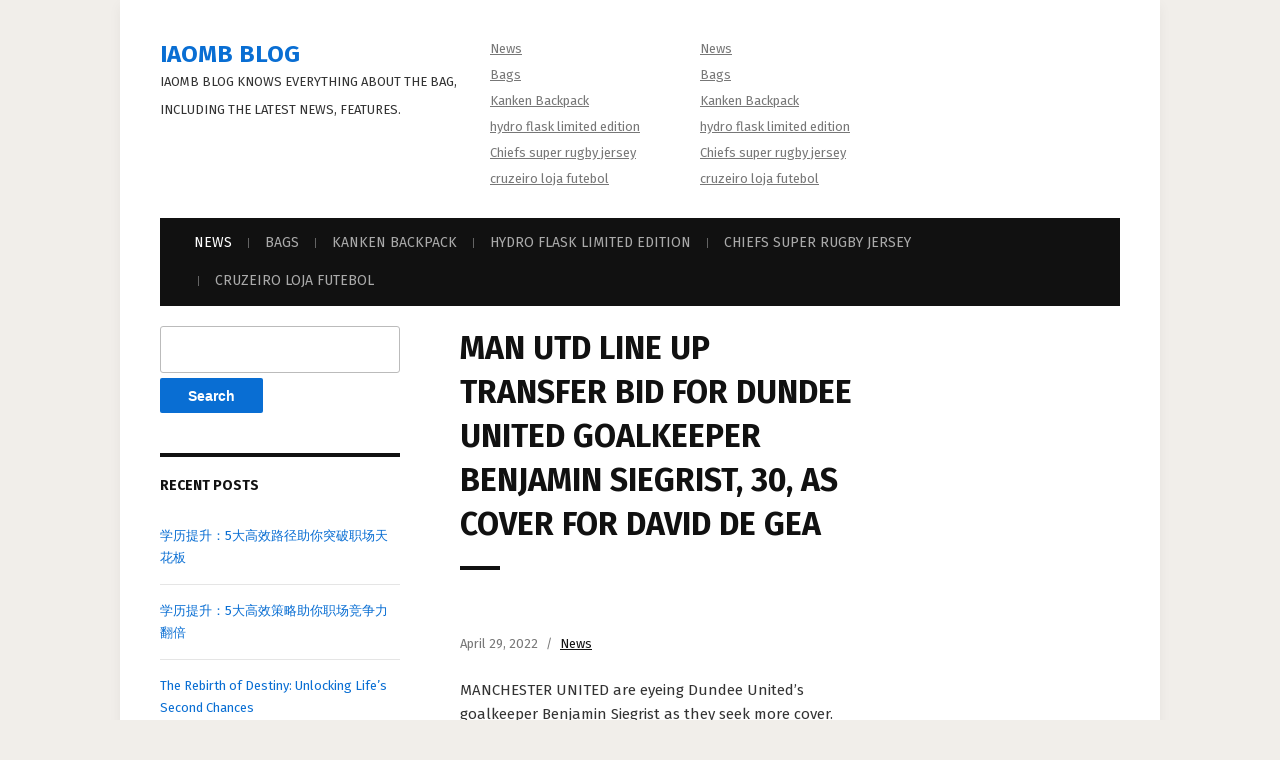

--- FILE ---
content_type: text/html; charset=UTF-8
request_url: https://iaomb.com/man-utd-line-up-transfer-bid-for-dundee-united-goalkeeper-benjamin-siegrist-30-as-cover-for-david-de-gea/
body_size: 8916
content:
<!DOCTYPE html>
<!--[if IE 7 | IE 8]>
<html class="ie" lang="en-US">
<![endif]-->
<!--[if !(IE 7) | !(IE 8)  ]><!-->
<html lang="en-US">
<!--<![endif]-->
<head>
	<meta charset="UTF-8" />
	<meta http-equiv="X-UA-Compatible" content="IE=edge" />
	<meta name="viewport" content="width=device-width, initial-scale=1.0" />
<link rel="profile" href="https://gmpg.org/xfn/11" />
	<title>Man Utd line up transfer bid for Dundee United goalkeeper Benjamin Siegrist, 30, as cover for David de Gea &#8211; Iaomb Blog</title>
<meta name='robots' content='max-image-preview:large' />
<link rel='dns-prefetch' href='//fonts.googleapis.com' />
<link rel="alternate" type="application/rss+xml" title="Iaomb Blog &raquo; Feed" href="https://iaomb.com/feed/" />
<link rel="alternate" type="application/rss+xml" title="Iaomb Blog &raquo; Comments Feed" href="https://iaomb.com/comments/feed/" />
<link rel="alternate" title="oEmbed (JSON)" type="application/json+oembed" href="https://iaomb.com/wp-json/oembed/1.0/embed?url=https%3A%2F%2Fiaomb.com%2Fman-utd-line-up-transfer-bid-for-dundee-united-goalkeeper-benjamin-siegrist-30-as-cover-for-david-de-gea%2F" />
<link rel="alternate" title="oEmbed (XML)" type="text/xml+oembed" href="https://iaomb.com/wp-json/oembed/1.0/embed?url=https%3A%2F%2Fiaomb.com%2Fman-utd-line-up-transfer-bid-for-dundee-united-goalkeeper-benjamin-siegrist-30-as-cover-for-david-de-gea%2F&#038;format=xml" />
<style id='wp-img-auto-sizes-contain-inline-css' type='text/css'>
img:is([sizes=auto i],[sizes^="auto," i]){contain-intrinsic-size:3000px 1500px}
/*# sourceURL=wp-img-auto-sizes-contain-inline-css */
</style>
<style id='wp-emoji-styles-inline-css' type='text/css'>

	img.wp-smiley, img.emoji {
		display: inline !important;
		border: none !important;
		box-shadow: none !important;
		height: 1em !important;
		width: 1em !important;
		margin: 0 0.07em !important;
		vertical-align: -0.1em !important;
		background: none !important;
		padding: 0 !important;
	}
/*# sourceURL=wp-emoji-styles-inline-css */
</style>
<style id='wp-block-library-inline-css' type='text/css'>
:root{--wp-block-synced-color:#7a00df;--wp-block-synced-color--rgb:122,0,223;--wp-bound-block-color:var(--wp-block-synced-color);--wp-editor-canvas-background:#ddd;--wp-admin-theme-color:#007cba;--wp-admin-theme-color--rgb:0,124,186;--wp-admin-theme-color-darker-10:#006ba1;--wp-admin-theme-color-darker-10--rgb:0,107,160.5;--wp-admin-theme-color-darker-20:#005a87;--wp-admin-theme-color-darker-20--rgb:0,90,135;--wp-admin-border-width-focus:2px}@media (min-resolution:192dpi){:root{--wp-admin-border-width-focus:1.5px}}.wp-element-button{cursor:pointer}:root .has-very-light-gray-background-color{background-color:#eee}:root .has-very-dark-gray-background-color{background-color:#313131}:root .has-very-light-gray-color{color:#eee}:root .has-very-dark-gray-color{color:#313131}:root .has-vivid-green-cyan-to-vivid-cyan-blue-gradient-background{background:linear-gradient(135deg,#00d084,#0693e3)}:root .has-purple-crush-gradient-background{background:linear-gradient(135deg,#34e2e4,#4721fb 50%,#ab1dfe)}:root .has-hazy-dawn-gradient-background{background:linear-gradient(135deg,#faaca8,#dad0ec)}:root .has-subdued-olive-gradient-background{background:linear-gradient(135deg,#fafae1,#67a671)}:root .has-atomic-cream-gradient-background{background:linear-gradient(135deg,#fdd79a,#004a59)}:root .has-nightshade-gradient-background{background:linear-gradient(135deg,#330968,#31cdcf)}:root .has-midnight-gradient-background{background:linear-gradient(135deg,#020381,#2874fc)}:root{--wp--preset--font-size--normal:16px;--wp--preset--font-size--huge:42px}.has-regular-font-size{font-size:1em}.has-larger-font-size{font-size:2.625em}.has-normal-font-size{font-size:var(--wp--preset--font-size--normal)}.has-huge-font-size{font-size:var(--wp--preset--font-size--huge)}.has-text-align-center{text-align:center}.has-text-align-left{text-align:left}.has-text-align-right{text-align:right}.has-fit-text{white-space:nowrap!important}#end-resizable-editor-section{display:none}.aligncenter{clear:both}.items-justified-left{justify-content:flex-start}.items-justified-center{justify-content:center}.items-justified-right{justify-content:flex-end}.items-justified-space-between{justify-content:space-between}.screen-reader-text{border:0;clip-path:inset(50%);height:1px;margin:-1px;overflow:hidden;padding:0;position:absolute;width:1px;word-wrap:normal!important}.screen-reader-text:focus{background-color:#ddd;clip-path:none;color:#444;display:block;font-size:1em;height:auto;left:5px;line-height:normal;padding:15px 23px 14px;text-decoration:none;top:5px;width:auto;z-index:100000}html :where(.has-border-color){border-style:solid}html :where([style*=border-top-color]){border-top-style:solid}html :where([style*=border-right-color]){border-right-style:solid}html :where([style*=border-bottom-color]){border-bottom-style:solid}html :where([style*=border-left-color]){border-left-style:solid}html :where([style*=border-width]){border-style:solid}html :where([style*=border-top-width]){border-top-style:solid}html :where([style*=border-right-width]){border-right-style:solid}html :where([style*=border-bottom-width]){border-bottom-style:solid}html :where([style*=border-left-width]){border-left-style:solid}html :where(img[class*=wp-image-]){height:auto;max-width:100%}:where(figure){margin:0 0 1em}html :where(.is-position-sticky){--wp-admin--admin-bar--position-offset:var(--wp-admin--admin-bar--height,0px)}@media screen and (max-width:600px){html :where(.is-position-sticky){--wp-admin--admin-bar--position-offset:0px}}

/*# sourceURL=wp-block-library-inline-css */
</style><style id='global-styles-inline-css' type='text/css'>
:root{--wp--preset--aspect-ratio--square: 1;--wp--preset--aspect-ratio--4-3: 4/3;--wp--preset--aspect-ratio--3-4: 3/4;--wp--preset--aspect-ratio--3-2: 3/2;--wp--preset--aspect-ratio--2-3: 2/3;--wp--preset--aspect-ratio--16-9: 16/9;--wp--preset--aspect-ratio--9-16: 9/16;--wp--preset--color--black: #000000;--wp--preset--color--cyan-bluish-gray: #abb8c3;--wp--preset--color--white: #ffffff;--wp--preset--color--pale-pink: #f78da7;--wp--preset--color--vivid-red: #cf2e2e;--wp--preset--color--luminous-vivid-orange: #ff6900;--wp--preset--color--luminous-vivid-amber: #fcb900;--wp--preset--color--light-green-cyan: #7bdcb5;--wp--preset--color--vivid-green-cyan: #00d084;--wp--preset--color--pale-cyan-blue: #8ed1fc;--wp--preset--color--vivid-cyan-blue: #0693e3;--wp--preset--color--vivid-purple: #9b51e0;--wp--preset--gradient--vivid-cyan-blue-to-vivid-purple: linear-gradient(135deg,rgb(6,147,227) 0%,rgb(155,81,224) 100%);--wp--preset--gradient--light-green-cyan-to-vivid-green-cyan: linear-gradient(135deg,rgb(122,220,180) 0%,rgb(0,208,130) 100%);--wp--preset--gradient--luminous-vivid-amber-to-luminous-vivid-orange: linear-gradient(135deg,rgb(252,185,0) 0%,rgb(255,105,0) 100%);--wp--preset--gradient--luminous-vivid-orange-to-vivid-red: linear-gradient(135deg,rgb(255,105,0) 0%,rgb(207,46,46) 100%);--wp--preset--gradient--very-light-gray-to-cyan-bluish-gray: linear-gradient(135deg,rgb(238,238,238) 0%,rgb(169,184,195) 100%);--wp--preset--gradient--cool-to-warm-spectrum: linear-gradient(135deg,rgb(74,234,220) 0%,rgb(151,120,209) 20%,rgb(207,42,186) 40%,rgb(238,44,130) 60%,rgb(251,105,98) 80%,rgb(254,248,76) 100%);--wp--preset--gradient--blush-light-purple: linear-gradient(135deg,rgb(255,206,236) 0%,rgb(152,150,240) 100%);--wp--preset--gradient--blush-bordeaux: linear-gradient(135deg,rgb(254,205,165) 0%,rgb(254,45,45) 50%,rgb(107,0,62) 100%);--wp--preset--gradient--luminous-dusk: linear-gradient(135deg,rgb(255,203,112) 0%,rgb(199,81,192) 50%,rgb(65,88,208) 100%);--wp--preset--gradient--pale-ocean: linear-gradient(135deg,rgb(255,245,203) 0%,rgb(182,227,212) 50%,rgb(51,167,181) 100%);--wp--preset--gradient--electric-grass: linear-gradient(135deg,rgb(202,248,128) 0%,rgb(113,206,126) 100%);--wp--preset--gradient--midnight: linear-gradient(135deg,rgb(2,3,129) 0%,rgb(40,116,252) 100%);--wp--preset--font-size--small: 13px;--wp--preset--font-size--medium: 20px;--wp--preset--font-size--large: 36px;--wp--preset--font-size--x-large: 42px;--wp--preset--spacing--20: 0.44rem;--wp--preset--spacing--30: 0.67rem;--wp--preset--spacing--40: 1rem;--wp--preset--spacing--50: 1.5rem;--wp--preset--spacing--60: 2.25rem;--wp--preset--spacing--70: 3.38rem;--wp--preset--spacing--80: 5.06rem;--wp--preset--shadow--natural: 6px 6px 9px rgba(0, 0, 0, 0.2);--wp--preset--shadow--deep: 12px 12px 50px rgba(0, 0, 0, 0.4);--wp--preset--shadow--sharp: 6px 6px 0px rgba(0, 0, 0, 0.2);--wp--preset--shadow--outlined: 6px 6px 0px -3px rgb(255, 255, 255), 6px 6px rgb(0, 0, 0);--wp--preset--shadow--crisp: 6px 6px 0px rgb(0, 0, 0);}:where(.is-layout-flex){gap: 0.5em;}:where(.is-layout-grid){gap: 0.5em;}body .is-layout-flex{display: flex;}.is-layout-flex{flex-wrap: wrap;align-items: center;}.is-layout-flex > :is(*, div){margin: 0;}body .is-layout-grid{display: grid;}.is-layout-grid > :is(*, div){margin: 0;}:where(.wp-block-columns.is-layout-flex){gap: 2em;}:where(.wp-block-columns.is-layout-grid){gap: 2em;}:where(.wp-block-post-template.is-layout-flex){gap: 1.25em;}:where(.wp-block-post-template.is-layout-grid){gap: 1.25em;}.has-black-color{color: var(--wp--preset--color--black) !important;}.has-cyan-bluish-gray-color{color: var(--wp--preset--color--cyan-bluish-gray) !important;}.has-white-color{color: var(--wp--preset--color--white) !important;}.has-pale-pink-color{color: var(--wp--preset--color--pale-pink) !important;}.has-vivid-red-color{color: var(--wp--preset--color--vivid-red) !important;}.has-luminous-vivid-orange-color{color: var(--wp--preset--color--luminous-vivid-orange) !important;}.has-luminous-vivid-amber-color{color: var(--wp--preset--color--luminous-vivid-amber) !important;}.has-light-green-cyan-color{color: var(--wp--preset--color--light-green-cyan) !important;}.has-vivid-green-cyan-color{color: var(--wp--preset--color--vivid-green-cyan) !important;}.has-pale-cyan-blue-color{color: var(--wp--preset--color--pale-cyan-blue) !important;}.has-vivid-cyan-blue-color{color: var(--wp--preset--color--vivid-cyan-blue) !important;}.has-vivid-purple-color{color: var(--wp--preset--color--vivid-purple) !important;}.has-black-background-color{background-color: var(--wp--preset--color--black) !important;}.has-cyan-bluish-gray-background-color{background-color: var(--wp--preset--color--cyan-bluish-gray) !important;}.has-white-background-color{background-color: var(--wp--preset--color--white) !important;}.has-pale-pink-background-color{background-color: var(--wp--preset--color--pale-pink) !important;}.has-vivid-red-background-color{background-color: var(--wp--preset--color--vivid-red) !important;}.has-luminous-vivid-orange-background-color{background-color: var(--wp--preset--color--luminous-vivid-orange) !important;}.has-luminous-vivid-amber-background-color{background-color: var(--wp--preset--color--luminous-vivid-amber) !important;}.has-light-green-cyan-background-color{background-color: var(--wp--preset--color--light-green-cyan) !important;}.has-vivid-green-cyan-background-color{background-color: var(--wp--preset--color--vivid-green-cyan) !important;}.has-pale-cyan-blue-background-color{background-color: var(--wp--preset--color--pale-cyan-blue) !important;}.has-vivid-cyan-blue-background-color{background-color: var(--wp--preset--color--vivid-cyan-blue) !important;}.has-vivid-purple-background-color{background-color: var(--wp--preset--color--vivid-purple) !important;}.has-black-border-color{border-color: var(--wp--preset--color--black) !important;}.has-cyan-bluish-gray-border-color{border-color: var(--wp--preset--color--cyan-bluish-gray) !important;}.has-white-border-color{border-color: var(--wp--preset--color--white) !important;}.has-pale-pink-border-color{border-color: var(--wp--preset--color--pale-pink) !important;}.has-vivid-red-border-color{border-color: var(--wp--preset--color--vivid-red) !important;}.has-luminous-vivid-orange-border-color{border-color: var(--wp--preset--color--luminous-vivid-orange) !important;}.has-luminous-vivid-amber-border-color{border-color: var(--wp--preset--color--luminous-vivid-amber) !important;}.has-light-green-cyan-border-color{border-color: var(--wp--preset--color--light-green-cyan) !important;}.has-vivid-green-cyan-border-color{border-color: var(--wp--preset--color--vivid-green-cyan) !important;}.has-pale-cyan-blue-border-color{border-color: var(--wp--preset--color--pale-cyan-blue) !important;}.has-vivid-cyan-blue-border-color{border-color: var(--wp--preset--color--vivid-cyan-blue) !important;}.has-vivid-purple-border-color{border-color: var(--wp--preset--color--vivid-purple) !important;}.has-vivid-cyan-blue-to-vivid-purple-gradient-background{background: var(--wp--preset--gradient--vivid-cyan-blue-to-vivid-purple) !important;}.has-light-green-cyan-to-vivid-green-cyan-gradient-background{background: var(--wp--preset--gradient--light-green-cyan-to-vivid-green-cyan) !important;}.has-luminous-vivid-amber-to-luminous-vivid-orange-gradient-background{background: var(--wp--preset--gradient--luminous-vivid-amber-to-luminous-vivid-orange) !important;}.has-luminous-vivid-orange-to-vivid-red-gradient-background{background: var(--wp--preset--gradient--luminous-vivid-orange-to-vivid-red) !important;}.has-very-light-gray-to-cyan-bluish-gray-gradient-background{background: var(--wp--preset--gradient--very-light-gray-to-cyan-bluish-gray) !important;}.has-cool-to-warm-spectrum-gradient-background{background: var(--wp--preset--gradient--cool-to-warm-spectrum) !important;}.has-blush-light-purple-gradient-background{background: var(--wp--preset--gradient--blush-light-purple) !important;}.has-blush-bordeaux-gradient-background{background: var(--wp--preset--gradient--blush-bordeaux) !important;}.has-luminous-dusk-gradient-background{background: var(--wp--preset--gradient--luminous-dusk) !important;}.has-pale-ocean-gradient-background{background: var(--wp--preset--gradient--pale-ocean) !important;}.has-electric-grass-gradient-background{background: var(--wp--preset--gradient--electric-grass) !important;}.has-midnight-gradient-background{background: var(--wp--preset--gradient--midnight) !important;}.has-small-font-size{font-size: var(--wp--preset--font-size--small) !important;}.has-medium-font-size{font-size: var(--wp--preset--font-size--medium) !important;}.has-large-font-size{font-size: var(--wp--preset--font-size--large) !important;}.has-x-large-font-size{font-size: var(--wp--preset--font-size--x-large) !important;}
/*# sourceURL=global-styles-inline-css */
</style>

<style id='classic-theme-styles-inline-css' type='text/css'>
/*! This file is auto-generated */
.wp-block-button__link{color:#fff;background-color:#32373c;border-radius:9999px;box-shadow:none;text-decoration:none;padding:calc(.667em + 2px) calc(1.333em + 2px);font-size:1.125em}.wp-block-file__button{background:#32373c;color:#fff;text-decoration:none}
/*# sourceURL=/wp-includes/css/classic-themes.min.css */
</style>
<link rel='stylesheet' id='museo-style-css' href='https://iaomb.com/wp-content/themes/museo/style.css?ver=6.9' type='text/css' media='all' />
<link rel='stylesheet' id='font-awesome-css' href='https://iaomb.com/wp-content/themes/museo/css/font-awesome.min.css?ver=4.7.0' type='text/css' media='all' />
<link rel='stylesheet' id='museo-webfonts-css' href='//fonts.googleapis.com/css?family=Fira+Sans%3A400%2C400i%2C700%2C700i&#038;subset=latin%2Clatin-ext' type='text/css' media='all' />
<script type="text/javascript" src="https://iaomb.com/wp-includes/js/jquery/jquery.min.js?ver=3.7.1" id="jquery-core-js"></script>
<script type="text/javascript" src="https://iaomb.com/wp-includes/js/jquery/jquery-migrate.min.js?ver=3.4.1" id="jquery-migrate-js"></script>
<script type="text/javascript" src="https://iaomb.com/wp-content/themes/museo/js/jquery.slicknav.min.js?ver=1" id="jquery-slicknav-js"></script>
<script type="text/javascript" src="https://iaomb.com/wp-content/themes/museo/js/superfish.min.js?ver=1" id="jquery-superfish-js"></script>
<link rel="https://api.w.org/" href="https://iaomb.com/wp-json/" /><link rel="alternate" title="JSON" type="application/json" href="https://iaomb.com/wp-json/wp/v2/posts/13617" /><link rel="EditURI" type="application/rsd+xml" title="RSD" href="https://iaomb.com/xmlrpc.php?rsd" />
<meta name="generator" content="WordPress 6.9" />
<link rel="canonical" href="https://iaomb.com/man-utd-line-up-transfer-bid-for-dundee-united-goalkeeper-benjamin-siegrist-30-as-cover-for-david-de-gea/" />
<link rel='shortlink' href='https://iaomb.com/?p=13617' />
<style type="text/css">.recentcomments a{display:inline !important;padding:0 !important;margin:0 !important;}</style>
</head>

<body class="wp-singular post-template-default single single-post postid-13617 single-format-standard wp-theme-museo page-sidebar-both page-header-default">

<div id="container">

	<div class="site-wrapper-all site-wrapper-boxed">

		<header id="site-masthead" class="site-section site-section-masthead">
			<div class="site-section-wrapper site-section-wrapper-masthead">
				<div id="site-logo">					<p class="site-title"><a href="https://iaomb.com/" rel="home">Iaomb Blog</a></p>
					<p class="site-description">Iaomb Blog knows everything about the bag, including the latest news, features.</p>
				</div><!-- #site-logo --><div class="site-header-menus"><nav id="site-secondary-nav-1" class="site-secondary-nav">
					<ul id="site-secondary-menu-1" class=""><li id="menu-item-5104" class="menu-item menu-item-type-taxonomy menu-item-object-category current-post-ancestor current-menu-parent current-post-parent menu-item-5104"><a href="https://iaomb.com/category/news/">News</a></li>
<li id="menu-item-5105" class="menu-item menu-item-type-taxonomy menu-item-object-category menu-item-5105"><a href="https://iaomb.com/category/bags/">Bags</a></li>
<li id="menu-item-5106" class="menu-item menu-item-type-custom menu-item-object-custom menu-item-5106"><a href="https://www.kankenbags.com/cheap-kanken-backpack">Kanken Backpack</a></li>
<li id="menu-item-11192" class="menu-item menu-item-type-custom menu-item-object-custom menu-item-11192"><a href="https://www.ihydroshop.com/hydration/limited-edition">hydro flask limited edition</a></li>
<li id="menu-item-13119" class="menu-item menu-item-type-custom menu-item-object-custom menu-item-13119"><a href="https://www.isuperrugby.com/chiefs-super-rugby.html">Chiefs super rugby jersey</a></li>
<li id="menu-item-13831" class="menu-item menu-item-type-custom menu-item-object-custom menu-item-13831"><a href="https://www.cbflojafutebol.com/cruzeiro.html">cruzeiro loja futebol</a></li>
</ul>				</nav><!-- #site-secondary-nav --><nav id="site-secondary-nav-2" class="site-secondary-nav">
					<ul id="site-secondary-menu-2" class=""><li class="menu-item menu-item-type-taxonomy menu-item-object-category current-post-ancestor current-menu-parent current-post-parent menu-item-5104"><a href="https://iaomb.com/category/news/">News</a></li>
<li class="menu-item menu-item-type-taxonomy menu-item-object-category menu-item-5105"><a href="https://iaomb.com/category/bags/">Bags</a></li>
<li class="menu-item menu-item-type-custom menu-item-object-custom menu-item-5106"><a href="https://www.kankenbags.com/cheap-kanken-backpack">Kanken Backpack</a></li>
<li class="menu-item menu-item-type-custom menu-item-object-custom menu-item-11192"><a href="https://www.ihydroshop.com/hydration/limited-edition">hydro flask limited edition</a></li>
<li class="menu-item menu-item-type-custom menu-item-object-custom menu-item-13119"><a href="https://www.isuperrugby.com/chiefs-super-rugby.html">Chiefs super rugby jersey</a></li>
<li class="menu-item menu-item-type-custom menu-item-object-custom menu-item-13831"><a href="https://www.cbflojafutebol.com/cruzeiro.html">cruzeiro loja futebol</a></li>
</ul>					</nav><!-- #site-secondary-nav --></div><!-- ws fix
				-->			</div><!-- .site-section-wrapper .site-section-wrapper-masthead -->
		</header><!-- #site-masthead .site-section-masthead -->
				<nav id="site-primary-nav">
			<div class="site-section-wrapper site-section-wrapper-primary-menu">
				<div class="navbar-header">

				<div id="menu-main-slick" class="menu-home-container"><ul id="menu-slide-in" class="menu"><li class="menu-item menu-item-type-taxonomy menu-item-object-category current-post-ancestor current-menu-parent current-post-parent menu-item-5104"><a href="https://iaomb.com/category/news/">News</a></li>
<li class="menu-item menu-item-type-taxonomy menu-item-object-category menu-item-5105"><a href="https://iaomb.com/category/bags/">Bags</a></li>
<li class="menu-item menu-item-type-custom menu-item-object-custom menu-item-5106"><a href="https://www.kankenbags.com/cheap-kanken-backpack">Kanken Backpack</a></li>
<li class="menu-item menu-item-type-custom menu-item-object-custom menu-item-11192"><a href="https://www.ihydroshop.com/hydration/limited-edition">hydro flask limited edition</a></li>
<li class="menu-item menu-item-type-custom menu-item-object-custom menu-item-13119"><a href="https://www.isuperrugby.com/chiefs-super-rugby.html">Chiefs super rugby jersey</a></li>
<li class="menu-item menu-item-type-custom menu-item-object-custom menu-item-13831"><a href="https://www.cbflojafutebol.com/cruzeiro.html">cruzeiro loja futebol</a></li>
</ul></div>
			</div><!-- .navbar-header --><ul id="site-primary-menu" class="large-nav sf-menu mobile-menu clearfix"><li class="menu-item menu-item-type-taxonomy menu-item-object-category current-post-ancestor current-menu-parent current-post-parent menu-item-5104"><a href="https://iaomb.com/category/news/">News</a></li>
<li class="menu-item menu-item-type-taxonomy menu-item-object-category menu-item-5105"><a href="https://iaomb.com/category/bags/">Bags</a></li>
<li class="menu-item menu-item-type-custom menu-item-object-custom menu-item-5106"><a href="https://www.kankenbags.com/cheap-kanken-backpack">Kanken Backpack</a></li>
<li class="menu-item menu-item-type-custom menu-item-object-custom menu-item-11192"><a href="https://www.ihydroshop.com/hydration/limited-edition">hydro flask limited edition</a></li>
<li class="menu-item menu-item-type-custom menu-item-object-custom menu-item-13119"><a href="https://www.isuperrugby.com/chiefs-super-rugby.html">Chiefs super rugby jersey</a></li>
<li class="menu-item menu-item-type-custom menu-item-object-custom menu-item-13831"><a href="https://www.cbflojafutebol.com/cruzeiro.html">cruzeiro loja futebol</a></li>
</ul></div><!-- .site-section-wrapper .site-section-wrapper-primary-menu -->
		</nav><!-- #site-primary-nav -->
<main id="site-main">

	<div class="site-section-wrapper site-section-wrapper-main">

			<div id="site-page-columns">

			<div id="site-aside-primary" class="site-column site-column-aside">
			<div class="site-column-wrapper site-aside-wrapper clearfix">

				<div class="widget widget_search clearfix" id="search-2"><form role="search" method="get" id="searchform" class="searchform" action="https://iaomb.com/">
				<div>
					<label class="screen-reader-text" for="s">Search for:</label>
					<input type="text" value="" name="s" id="s" />
					<input type="submit" id="searchsubmit" value="Search" />
				</div>
			</form></div>
		<div class="widget widget_recent_entries clearfix" id="recent-posts-2">
		<p class="widget-title">Recent Posts</p>
		<ul>
											<li>
					<a href="https://iaomb.com/%e5%ad%a6%e5%8e%86%e6%8f%90%e5%8d%87%ef%bc%9a5%e5%a4%a7%e9%ab%98%e6%95%88%e8%b7%af%e5%be%84%e5%8a%a9%e4%bd%a0%e7%aa%81%e7%a0%b4%e8%81%8c%e5%9c%ba%e5%a4%a9%e8%8a%b1%e6%9d%bf/">学历提升：5大高效路径助你突破职场天花板</a>
									</li>
											<li>
					<a href="https://iaomb.com/%e5%ad%a6%e5%8e%86%e6%8f%90%e5%8d%87%ef%bc%9a5%e5%a4%a7%e9%ab%98%e6%95%88%e7%ad%96%e7%95%a5%e5%8a%a9%e4%bd%a0%e8%81%8c%e5%9c%ba%e7%ab%9e%e4%ba%89%e5%8a%9b%e7%bf%bb%e5%80%8d/">学历提升：5大高效策略助你职场竞争力翻倍</a>
									</li>
											<li>
					<a href="https://iaomb.com/the-rebirth-of-destiny-unlocking-lifes-second-chances/">The Rebirth of Destiny: Unlocking Life&#8217;s Second Chances</a>
									</li>
											<li>
					<a href="https://iaomb.com/style-ai-revolutionizing-design-with-artificial-intelligence/">Style AI: Revolutionizing Design with Artificial Intelligence</a>
									</li>
											<li>
					<a href="https://iaomb.com/style-ai-the-future-of-personalized-design-and-creativity/">Style AI: The Future of Personalized Design and Creativity</a>
									</li>
					</ul>

		</div><div class="widget widget_recent_comments clearfix" id="recent-comments-2"><p class="widget-title">Recent Comments</p><ul id="recentcomments"></ul></div><div class="widget widget_archive clearfix" id="archives-2"><p class="widget-title">Archives</p>
			<ul>
					<li><a href='https://iaomb.com/2025/08/'>August 2025</a></li>
	<li><a href='https://iaomb.com/2025/06/'>June 2025</a></li>
	<li><a href='https://iaomb.com/2025/05/'>May 2025</a></li>
	<li><a href='https://iaomb.com/2025/04/'>April 2025</a></li>
	<li><a href='https://iaomb.com/2025/03/'>March 2025</a></li>
	<li><a href='https://iaomb.com/2025/02/'>February 2025</a></li>
	<li><a href='https://iaomb.com/2025/01/'>January 2025</a></li>
	<li><a href='https://iaomb.com/2024/12/'>December 2024</a></li>
	<li><a href='https://iaomb.com/2024/11/'>November 2024</a></li>
	<li><a href='https://iaomb.com/2024/10/'>October 2024</a></li>
	<li><a href='https://iaomb.com/2024/09/'>September 2024</a></li>
	<li><a href='https://iaomb.com/2024/08/'>August 2024</a></li>
	<li><a href='https://iaomb.com/2024/07/'>July 2024</a></li>
	<li><a href='https://iaomb.com/2024/06/'>June 2024</a></li>
	<li><a href='https://iaomb.com/2024/05/'>May 2024</a></li>
	<li><a href='https://iaomb.com/2024/04/'>April 2024</a></li>
	<li><a href='https://iaomb.com/2024/03/'>March 2024</a></li>
	<li><a href='https://iaomb.com/2024/02/'>February 2024</a></li>
	<li><a href='https://iaomb.com/2024/01/'>January 2024</a></li>
	<li><a href='https://iaomb.com/2023/12/'>December 2023</a></li>
	<li><a href='https://iaomb.com/2023/11/'>November 2023</a></li>
	<li><a href='https://iaomb.com/2023/10/'>October 2023</a></li>
	<li><a href='https://iaomb.com/2023/08/'>August 2023</a></li>
	<li><a href='https://iaomb.com/2023/07/'>July 2023</a></li>
	<li><a href='https://iaomb.com/2023/06/'>June 2023</a></li>
	<li><a href='https://iaomb.com/2023/04/'>April 2023</a></li>
	<li><a href='https://iaomb.com/2023/03/'>March 2023</a></li>
	<li><a href='https://iaomb.com/2023/02/'>February 2023</a></li>
	<li><a href='https://iaomb.com/2023/01/'>January 2023</a></li>
	<li><a href='https://iaomb.com/2022/12/'>December 2022</a></li>
	<li><a href='https://iaomb.com/2022/11/'>November 2022</a></li>
	<li><a href='https://iaomb.com/2022/10/'>October 2022</a></li>
	<li><a href='https://iaomb.com/2022/09/'>September 2022</a></li>
	<li><a href='https://iaomb.com/2022/08/'>August 2022</a></li>
	<li><a href='https://iaomb.com/2022/07/'>July 2022</a></li>
	<li><a href='https://iaomb.com/2022/06/'>June 2022</a></li>
	<li><a href='https://iaomb.com/2022/05/'>May 2022</a></li>
	<li><a href='https://iaomb.com/2022/04/'>April 2022</a></li>
	<li><a href='https://iaomb.com/2022/03/'>March 2022</a></li>
	<li><a href='https://iaomb.com/2022/02/'>February 2022</a></li>
	<li><a href='https://iaomb.com/2022/01/'>January 2022</a></li>
	<li><a href='https://iaomb.com/2021/12/'>December 2021</a></li>
	<li><a href='https://iaomb.com/2021/10/'>October 2021</a></li>
	<li><a href='https://iaomb.com/2021/09/'>September 2021</a></li>
	<li><a href='https://iaomb.com/2021/08/'>August 2021</a></li>
	<li><a href='https://iaomb.com/2021/07/'>July 2021</a></li>
	<li><a href='https://iaomb.com/2021/06/'>June 2021</a></li>
	<li><a href='https://iaomb.com/2021/05/'>May 2021</a></li>
	<li><a href='https://iaomb.com/2021/04/'>April 2021</a></li>
	<li><a href='https://iaomb.com/2021/03/'>March 2021</a></li>
	<li><a href='https://iaomb.com/2021/02/'>February 2021</a></li>
	<li><a href='https://iaomb.com/2021/01/'>January 2021</a></li>
	<li><a href='https://iaomb.com/2020/12/'>December 2020</a></li>
	<li><a href='https://iaomb.com/2020/11/'>November 2020</a></li>
	<li><a href='https://iaomb.com/2020/10/'>October 2020</a></li>
	<li><a href='https://iaomb.com/2020/09/'>September 2020</a></li>
	<li><a href='https://iaomb.com/2020/08/'>August 2020</a></li>
	<li><a href='https://iaomb.com/2020/07/'>July 2020</a></li>
	<li><a href='https://iaomb.com/2020/06/'>June 2020</a></li>
	<li><a href='https://iaomb.com/2020/05/'>May 2020</a></li>
	<li><a href='https://iaomb.com/2020/04/'>April 2020</a></li>
	<li><a href='https://iaomb.com/2020/03/'>March 2020</a></li>
	<li><a href='https://iaomb.com/2020/02/'>February 2020</a></li>
	<li><a href='https://iaomb.com/2020/01/'>January 2020</a></li>
	<li><a href='https://iaomb.com/2019/12/'>December 2019</a></li>
	<li><a href='https://iaomb.com/2019/11/'>November 2019</a></li>
	<li><a href='https://iaomb.com/2019/10/'>October 2019</a></li>
	<li><a href='https://iaomb.com/2019/09/'>September 2019</a></li>
	<li><a href='https://iaomb.com/2019/08/'>August 2019</a></li>
	<li><a href='https://iaomb.com/2019/07/'>July 2019</a></li>
	<li><a href='https://iaomb.com/2019/06/'>June 2019</a></li>
	<li><a href='https://iaomb.com/2019/05/'>May 2019</a></li>
	<li><a href='https://iaomb.com/2019/04/'>April 2019</a></li>
	<li><a href='https://iaomb.com/2019/03/'>March 2019</a></li>
			</ul>

			</div><div class="widget widget_categories clearfix" id="categories-2"><p class="widget-title">Categories</p>
			<ul>
					<li class="cat-item cat-item-4"><a href="https://iaomb.com/category/bags/">Bags</a>
</li>
	<li class="cat-item cat-item-1"><a href="https://iaomb.com/category/news/">News</a>
</li>
			</ul>

			</div><div class="widget widget_meta clearfix" id="meta-2"><p class="widget-title">Meta</p>
		<ul>
						<li><a href="https://iaomb.com/wp-login.php">Log in</a></li>
			<li><a href="https://iaomb.com/feed/">Entries feed</a></li>
			<li><a href="https://iaomb.com/comments/feed/">Comments feed</a></li>

			<li><a href="https://wordpress.org/">WordPress.org</a></li>
		</ul>

		</div>
			</div><!-- .site-column-wrapper .site-aside-wrapper .clearfix -->
		</div><!-- #site-aside-primary .site-column site-column-aside --><!-- ws fix

			--><div id="site-column-main" class="site-column site-column-main">
				
				<div class="site-column-main-wrapper clearfix">

					<div id="site-column-content" class="site-column site-column-content"><div class="site-column-wrapper site-column-content-wrapper"><h1 class="page-title">Man Utd line up transfer bid for Dundee United goalkeeper Benjamin Siegrist, 30, as cover for David de Gea</h1><p class="entry-tagline"><span class="post-meta-span"><time datetime="2022-04-29" pubdate>April 29, 2022</time></span><span class="post-meta-span category"><a href="https://iaomb.com/category/news/" rel="category tag">News</a></span></p><!-- .entry-tagline --><div class="entry-content"><p>MANCHESTER UNITED are eyeing Dundee United’s goalkeeper Benjamin Siegrist as they seek more cover.</p>
<p>United keeper scout Tony Coton watched Siegrist, 30, against Celtic.</p>
<p>The Swiss is a free agent in the summer and could be ideal cover for David de Gea if United fail to land first choice target Sam Johnstone.</p>
<p>Click Here: <a href='' title=''></a></p>
<p>Coton knows late developer Siegrist from their time together at Aston Villa. </p>
<p>Johnstone could also be available on a free transfer in the summer with the West Brom goalkeeper failing to agree a new contract with his current club.</p>
<p>The former Red Devil could return to United as a replacement for Lee Grant who is also out of contract at the end of the season.</p>
<p>Man Utd news live Ronaldo&#8217;s Portugal chaos, Richarlison deal lined up, Neville reactionSUPER SPECIAL Get £30 in FREE BETS when you stake anything with Sky Bet special offer!</p>
<p>United were also rejected by Newcastle shot-stopper Martin Dubravka in January as he did not want to be back-up to De Gea.</p>
<p>The Magpies wanted to sign Dean Henderson on loan with Dubravka heading to Old Trafford in return.</p>
<p>But Henderson&#x27;s future is still up in the air amid links to Tottenham and Ajax.</p>
<p>The England international has become frustrated with a lack of game time as he has been unable to jump ahead of De Gea in the pecking order.</p></p>
</div><!-- .entry-content --></div><!-- .site-column-wrapper .site-column-content-wrapper --></div><!-- .#site-column-content .site-column .site-column-content --><div id="site-aside-secondary" class="site-column site-column-aside">
			<div class="site-column-wrapper site-aside-wrapper clearfix">

				
			</div><!-- .site-column-wrapper .site-aside-wrapper .clearfix -->
		</div><!-- #site-aside-secondary .site-column site-column-aside -->
				</div><!-- .site-column-wrapper .site-content-wrapper .clearfix -->
			</div><!-- #site-column-main .site-column .site-column-main -->

		</div><!-- #site-page-columns -->
	
	</div><!-- .site-section-wrapper .site-section-wrapper-main -->

</main><!-- #site-main -->
	

		<div id="site-footer-credit">
			<div class="site-section-wrapper site-section-wrapper-footer-credit">
								<p class="site-credit">Copyright &copy; 2026 Iaomb Blog. All Rights Reserved. <span class="theme-credit">Theme by <a href="https://www.academiathemes.com/" rel="nofollow,noopener" target="_blank" title="WordPress Themes for Schools and NGOs">AcademiaThemes</a></span></p>
			</div><!-- .site-section-wrapper .site-section-wrapper-footer-credit -->
		</div><!-- #site-footer-credit -->

	</div><!-- .site-wrapper-all .site-wrapper-boxed -->

</div><!-- #container -->

<script type="speculationrules">
{"prefetch":[{"source":"document","where":{"and":[{"href_matches":"/*"},{"not":{"href_matches":["/wp-*.php","/wp-admin/*","/wp-content/uploads/*","/wp-content/*","/wp-content/plugins/*","/wp-content/themes/museo/*","/*\\?(.+)"]}},{"not":{"selector_matches":"a[rel~=\"nofollow\"]"}},{"not":{"selector_matches":".no-prefetch, .no-prefetch a"}}]},"eagerness":"conservative"}]}
</script>
<script type="text/javascript" id="museo-scripts-js-extra">
/* <![CDATA[ */
var city_hallStrings = {"slicknav_menu_home":"Click for Menu"};
//# sourceURL=museo-scripts-js-extra
/* ]]> */
</script>
<script type="text/javascript" src="https://iaomb.com/wp-content/themes/museo/js/museo.js?ver=20180618" id="museo-scripts-js"></script>
<script id="wp-emoji-settings" type="application/json">
{"baseUrl":"https://s.w.org/images/core/emoji/17.0.2/72x72/","ext":".png","svgUrl":"https://s.w.org/images/core/emoji/17.0.2/svg/","svgExt":".svg","source":{"concatemoji":"https://iaomb.com/wp-includes/js/wp-emoji-release.min.js?ver=6.9"}}
</script>
<script type="module">
/* <![CDATA[ */
/*! This file is auto-generated */
const a=JSON.parse(document.getElementById("wp-emoji-settings").textContent),o=(window._wpemojiSettings=a,"wpEmojiSettingsSupports"),s=["flag","emoji"];function i(e){try{var t={supportTests:e,timestamp:(new Date).valueOf()};sessionStorage.setItem(o,JSON.stringify(t))}catch(e){}}function c(e,t,n){e.clearRect(0,0,e.canvas.width,e.canvas.height),e.fillText(t,0,0);t=new Uint32Array(e.getImageData(0,0,e.canvas.width,e.canvas.height).data);e.clearRect(0,0,e.canvas.width,e.canvas.height),e.fillText(n,0,0);const a=new Uint32Array(e.getImageData(0,0,e.canvas.width,e.canvas.height).data);return t.every((e,t)=>e===a[t])}function p(e,t){e.clearRect(0,0,e.canvas.width,e.canvas.height),e.fillText(t,0,0);var n=e.getImageData(16,16,1,1);for(let e=0;e<n.data.length;e++)if(0!==n.data[e])return!1;return!0}function u(e,t,n,a){switch(t){case"flag":return n(e,"\ud83c\udff3\ufe0f\u200d\u26a7\ufe0f","\ud83c\udff3\ufe0f\u200b\u26a7\ufe0f")?!1:!n(e,"\ud83c\udde8\ud83c\uddf6","\ud83c\udde8\u200b\ud83c\uddf6")&&!n(e,"\ud83c\udff4\udb40\udc67\udb40\udc62\udb40\udc65\udb40\udc6e\udb40\udc67\udb40\udc7f","\ud83c\udff4\u200b\udb40\udc67\u200b\udb40\udc62\u200b\udb40\udc65\u200b\udb40\udc6e\u200b\udb40\udc67\u200b\udb40\udc7f");case"emoji":return!a(e,"\ud83e\u1fac8")}return!1}function f(e,t,n,a){let r;const o=(r="undefined"!=typeof WorkerGlobalScope&&self instanceof WorkerGlobalScope?new OffscreenCanvas(300,150):document.createElement("canvas")).getContext("2d",{willReadFrequently:!0}),s=(o.textBaseline="top",o.font="600 32px Arial",{});return e.forEach(e=>{s[e]=t(o,e,n,a)}),s}function r(e){var t=document.createElement("script");t.src=e,t.defer=!0,document.head.appendChild(t)}a.supports={everything:!0,everythingExceptFlag:!0},new Promise(t=>{let n=function(){try{var e=JSON.parse(sessionStorage.getItem(o));if("object"==typeof e&&"number"==typeof e.timestamp&&(new Date).valueOf()<e.timestamp+604800&&"object"==typeof e.supportTests)return e.supportTests}catch(e){}return null}();if(!n){if("undefined"!=typeof Worker&&"undefined"!=typeof OffscreenCanvas&&"undefined"!=typeof URL&&URL.createObjectURL&&"undefined"!=typeof Blob)try{var e="postMessage("+f.toString()+"("+[JSON.stringify(s),u.toString(),c.toString(),p.toString()].join(",")+"));",a=new Blob([e],{type:"text/javascript"});const r=new Worker(URL.createObjectURL(a),{name:"wpTestEmojiSupports"});return void(r.onmessage=e=>{i(n=e.data),r.terminate(),t(n)})}catch(e){}i(n=f(s,u,c,p))}t(n)}).then(e=>{for(const n in e)a.supports[n]=e[n],a.supports.everything=a.supports.everything&&a.supports[n],"flag"!==n&&(a.supports.everythingExceptFlag=a.supports.everythingExceptFlag&&a.supports[n]);var t;a.supports.everythingExceptFlag=a.supports.everythingExceptFlag&&!a.supports.flag,a.supports.everything||((t=a.source||{}).concatemoji?r(t.concatemoji):t.wpemoji&&t.twemoji&&(r(t.twemoji),r(t.wpemoji)))});
//# sourceURL=https://iaomb.com/wp-includes/js/wp-emoji-loader.min.js
/* ]]> */
</script>
<script type="text/javascript" src="https://js.users.51.la/19904655.js"></script>
<script defer src="https://static.cloudflareinsights.com/beacon.min.js/vcd15cbe7772f49c399c6a5babf22c1241717689176015" integrity="sha512-ZpsOmlRQV6y907TI0dKBHq9Md29nnaEIPlkf84rnaERnq6zvWvPUqr2ft8M1aS28oN72PdrCzSjY4U6VaAw1EQ==" data-cf-beacon='{"version":"2024.11.0","token":"2071bc115d034abe85d8ffc7efc48854","r":1,"server_timing":{"name":{"cfCacheStatus":true,"cfEdge":true,"cfExtPri":true,"cfL4":true,"cfOrigin":true,"cfSpeedBrain":true},"location_startswith":null}}' crossorigin="anonymous"></script>
</body>
</html>